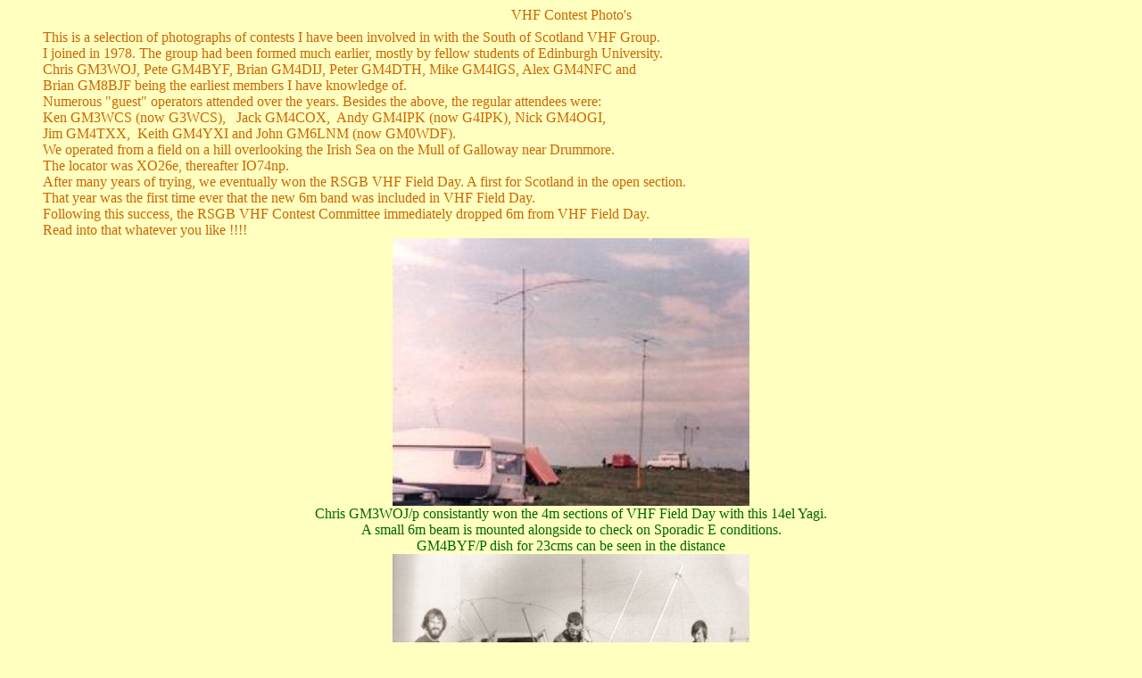

--- FILE ---
content_type: text/html
request_url: https://www.qsl.net/gm4cxm/VHFContests.html
body_size: 3663
content:
<html xmlns:v="urn:schemas-microsoft-com:vml"
xmlns:o="urn:schemas-microsoft-com:office:office"
xmlns:w="urn:schemas-microsoft-com:office:word"
xmlns:st1="urn:schemas-microsoft-com:office:smarttags"
xmlns="http://www.w3.org/TR/REC-html40">

<head>
<meta http-equiv=Content-Type content="text/html; charset=iso-8859-1">
<meta name=ProgId content=Word.Document>
<meta name=Generator content="Microsoft Word 10">
<meta name=Originator content="Microsoft Word 10">
<link rel=File-List href="VHFContests_files/filelist.xml">
<link rel=Edit-Time-Data href="VHFContests_files/editdata.mso">
<!--[if !mso]>
<style>
v\:* {behavior:url(#default#VML);}
o\:* {behavior:url(#default#VML);}
w\:* {behavior:url(#default#VML);}
.shape {behavior:url(#default#VML);}
</style>
<![endif]-->
<title>VHFContests</title>
<o:SmartTagType namespaceuri="urn:schemas-microsoft-com:office:smarttags"
 name="PlaceType"/>
<o:SmartTagType namespaceuri="urn:schemas-microsoft-com:office:smarttags"
 name="PlaceName"/>
<o:SmartTagType namespaceuri="urn:schemas-microsoft-com:office:smarttags"
 name="country-region"/>
<o:SmartTagType namespaceuri="urn:schemas-microsoft-com:office:smarttags"
 name="City"/>
<o:SmartTagType namespaceuri="urn:schemas-microsoft-com:office:smarttags"
 name="place"/>
<!--[if gte mso 9]><xml>
 <o:DocumentProperties>
  <o:Author>Ray James</o:Author>
  <o:Template>Normal</o:Template>
  <o:LastAuthor>Ray James</o:LastAuthor>
  <o:Revision>2</o:Revision>
  <o:TotalTime>1</o:TotalTime>
  <o:Created>2007-02-18T15:58:00Z</o:Created>
  <o:LastSaved>2007-02-18T15:59:00Z</o:LastSaved>
  <o:Pages>1</o:Pages>
  <o:Words>413</o:Words>
  <o:Characters>2358</o:Characters>
  <o:Company> </o:Company>
  <o:Lines>19</o:Lines>
  <o:Paragraphs>5</o:Paragraphs>
  <o:CharactersWithSpaces>2766</o:CharactersWithSpaces>
  <o:Version>10.6825</o:Version>
 </o:DocumentProperties>
</xml><![endif]--><!--[if gte mso 9]><xml>
 <w:WordDocument>
  <w:Zoom>BestFit</w:Zoom>
  <w:BrowserLevel>MicrosoftInternetExplorer4</w:BrowserLevel>
 </w:WordDocument>
</xml><![endif]--><!--[if !mso]><object
 classid="clsid:38481807-CA0E-42D2-BF39-B33AF135CC4D" id=ieooui></object>
<style>
st1\:*{behavior:url(#ieooui) }
</style>
<![endif]-->
<style>
<!--
 /* Style Definitions */
 p.MsoNormal, li.MsoNormal, div.MsoNormal
	{mso-style-parent:"";
	margin:0cm;
	margin-bottom:.0001pt;
	mso-pagination:widow-orphan;
	font-size:12.0pt;
	font-family:"Times New Roman";
	mso-fareast-font-family:"Times New Roman";
	color:black;}
a:link, span.MsoHyperlink
	{color:blue;
	text-decoration:underline;
	text-underline:single;}
a:visited, span.MsoHyperlinkFollowed
	{color:purple;
	text-decoration:underline;
	text-underline:single;}
@page Section1
	{size:595.3pt 841.9pt;
	margin:72.0pt 90.0pt 72.0pt 90.0pt;
	mso-header-margin:35.4pt;
	mso-footer-margin:35.4pt;
	mso-paper-source:0;}
div.Section1
	{page:Section1;}
-->
</style>
<!--[if gte mso 10]>
<style>
 /* Style Definitions */
 table.MsoNormalTable
	{mso-style-name:"Table Normal";
	mso-tstyle-rowband-size:0;
	mso-tstyle-colband-size:0;
	mso-style-noshow:yes;
	mso-style-parent:"";
	mso-padding-alt:0cm 5.4pt 0cm 5.4pt;
	mso-para-margin:0cm;
	mso-para-margin-bottom:.0001pt;
	mso-pagination:widow-orphan;
	font-size:10.0pt;
	font-family:"Times New Roman";}
</style>
<![endif]-->
<meta name=Author content="Ray James">
<meta name=Classification content="Amateur Radio,">
<meta name=Description content="VHF contest station activity from Scotland.">
<meta name=KeyWords
content="VHF Contests,Scotland,GM3WOJ,GM4BYF,GM4YXI,GLASGOW,GM4CXM,AMATEUR RADIO,BEARSDEN,HAM RADIO,SCOTLAND,SHORTWAVE,VHF,SSB,CW,RTTY,THROB,MMTTY,MFSK,PSK,DXCC,GM7V,RSGB,ARRL,DX,CONTEST,MORSE,CODE,LOG,ENGLAND,WALES,GENEVA,FRANCE,GERMANY,SPAIN,KENWOOD,YAESU,TS940,RIGBLASTER,INTERFACE,KEY,COMMANDER,AMPLIFIER,HOBBY,">
<!--[if gte mso 9]><xml>
 <o:shapedefaults v:ext="edit" spidmax="2050"/>
</xml><![endif]--><!--[if gte mso 9]><xml>
 <o:shapelayout v:ext="edit">
  <o:idmap v:ext="edit" data="1"/>
 </o:shapelayout></xml><![endif]-->
</head>

<body bgcolor="#FFFFC0" lang=EN-GB link=blue vlink=purple style='tab-interval:
36.0pt' alink="#FF00FF">

<div class=Section1>

<p class=MsoNormal align=center style='text-align:center'><a
name="VHF_Contest_Photo's"></a><span style='color:#CC6600'>VHF Contest Photo's</span></p>

<blockquote style='margin-top:5.0pt;margin-bottom:5.0pt'>

<p class=MsoNormal><span style='color:#CC6600'>This is a selection of
photographs of contests I have been involved in with the South of Scotland VHF
Group.</span> <br>
<span style='color:#CC6600'>I joined in 1978. The group had been formed much
earlier, mostly by fellow students of </span><st1:place><st1:PlaceName><span
  style='color:#CC6600'>Edinburgh</span></st1:PlaceName><span style='color:
 #CC6600'> </span><st1:PlaceType><span style='color:#CC6600'>University</span></st1:PlaceType></st1:place><span
style='color:#CC6600'>.</span> <br>
<span style='color:#CC6600'>Chris GM3WOJ, Pete GM4BYF, Brian GM4DIJ, Peter
GM4DTH, Mike GM4IGS, Alex GM4NFC and</span> <br>
<span style='color:#CC6600'>Brian GM8BJF being the earliest members I have
knowledge of.</span> <br>
<span style='color:#CC6600'>Numerous &quot;guest&quot; operators attended over
the years. Besides the above, the regular attendees were:</span> <br>
<span style='color:#CC6600'>Ken GM3WCS (now G3WCS),&nbsp;&nbsp; Jack
GM4COX,&nbsp; Andy GM4IPK (now G4IPK), Nick GM4OGI,</span> <br>
<span style='color:#CC6600'>Jim GM4TXX,&nbsp; Keith GM4YXI and John GM6LNM (now
GM0WDF).</span> <br>
<span style='color:#CC6600'>We operated from a field on a hill overlooking the </span><st1:place><span
 style='color:#CC6600'>Irish Sea</span></st1:place><span style='color:#CC6600'>
on the Mull of Galloway near Drummore.</span> <br>
<span style='color:#CC6600'>The locator was XO26e, thereafter IO74np.</span> <br>
<span style='color:#CC6600'>After many years of trying, we eventually won the
RSGB VHF Field Day. A first for </span><st1:country-region><st1:place><span
  style='color:#CC6600'>Scotland</span></st1:place></st1:country-region><span
style='color:#CC6600'> in the open section.</span> <br>
<span style='color:#CC6600'>That year was the first time ever that the new 6m
band was included in VHF Field Day.</span> <br>
<span style='color:#CC6600'>Following this success, the RSGB VHF Contest
Committee immediately dropped 6m from VHF Field Day.</span> <br>
<span style='color:#CC6600'>Read into that whatever you like !!!!</span> </p>

<p class=MsoNormal align=center style='text-align:center'><img width=400
height=300 id="_x0000_i1025" src=VHFFD01.jpg></p>

<p class=MsoNormal align=center style='text-align:center'><span
style='color:#006600'>Chris GM3WOJ/p consistantly won the 4m sections of VHF
Field Day with this 14el Yagi.</span></p>

<p class=MsoNormal align=center style='text-align:center'><span
style='color:#006600'>A small 6m beam is mounted alongside to check on Sporadic
E conditions.</span></p>

<p class=MsoNormal align=center style='text-align:center'><span
style='color:#006600'>GM4BYF/P dish for 23cms can be seen in the distance</span></p>

<p class=MsoNormal align=center style='text-align:center'><img width=400
height=300 id="_x0000_i1026" src=VHFFD03.jpg></p>

<p class=MsoNormal align=center style='text-align:center'><span
style='color:#006600'>Peter GM4BYF and George GM4COK put the 23cm dish
together, with</span></p>

<p class=MsoNormal align=center style='text-align:center'><span
style='color:#006600'>Robin GM4YPL and Brian GM4DIJ looking on with interest !</span></p>

<p class=MsoNormal align=center style='text-align:center'><img width=400
height=300 id="_x0000_i1027" src=VHFFD06.jpg></p>

<p class=MsoNormal align=center style='text-align:center'><span
style='color:#006600'>Jack GM4COX and Keith GM4YXI operating GM4CXM/P on 144
Mhz</span></p>

<p class=MsoNormal align=center style='text-align:center'><img width=400
height=300 id="_x0000_i1028" src=VHFFD07.jpg></p>

<p class=MsoNormal align=center style='text-align:center'><span
style='color:#006600'>South of Scotland VHF Group &amp; </span><st1:City><st1:place><span
  style='color:#006600'>Warrington</span></st1:place></st1:City><span
style='color:#006600'> Club Combined VHF FD Station</span></p>

<p class=MsoNormal align=center style='text-align:center'><span
style='color:#006600'>Pictured here are the 2 systems of 4 x 16 elements for
the 2m band.</span></p>

<p class=MsoNormal align=center style='text-align:center'>&nbsp;<o:p></o:p></p>

<div align=center>

<table class=MsoNormalTable border=1 cellpadding=0 width="80%"
 style='width:80.0%;mso-cellspacing:1.5pt;background:#CCFFFF' cols=4>
 <tr style='mso-yfti-irow:0'>
  <td style='background:#99FF99;padding:.75pt .75pt .75pt .75pt'>
  <p class=MsoNormal align=center style='text-align:center'><a
  href="RadioPhotos.html">G4CXM</a></p>
  </td>
  <td style='background:#99FF99;padding:.75pt .75pt .75pt .75pt'>
  <p class=MsoNormal align=center style='text-align:center'><a
  href="GM4CXMPhotos.html">GM4CXM</a></p>
  </td>
  <td style='background:#99FF99;padding:.75pt .75pt .75pt .75pt'>
  <p class=MsoNormal align=center style='text-align:center'><a
  href="Garden.html">JAMES FAMILY</a></p>
  </td>
  <td style='background:#99FF99;padding:.75pt .75pt .75pt .75pt'>
  <p class=MsoNormal align=center style='text-align:center'><a
  href="http://www.rayjames.biz/">My Work</a>&nbsp;</p>
  </td>
 </tr>
 <tr style='mso-yfti-irow:1'>
  <td style='background:#FFCCCC;padding:.75pt .75pt .75pt .75pt'>
  <p class=MsoNormal align=center style='text-align:center'><a
  href="HFContests.html">HF CONTESTING</a></p>
  </td>
  <td style='background:#FFCCCC;padding:.75pt .75pt .75pt .75pt'>
  <p class=MsoNormal align=center style='text-align:center'><a href="GB5HQ.html">GB5HQ
  IARU</a></p>
  </td>
  <td style='background:#FFCCCC;padding:.75pt .75pt .75pt .75pt'>
  <p class=MsoNormal align=center style='text-align:center'><a
  href="SteppIR.html">My Antenna</a></p>
  </td>
  <td style='background:#FFCCCC;padding:.75pt .75pt .75pt .75pt'>
  <p class=MsoNormal align=center style='text-align:center'>&nbsp;<a
  href="GM7V.html">GM7V CQWW</a></p>
  </td>
 </tr>
 <tr style='mso-yfti-irow:2'>
  <td style='padding:.75pt .75pt .75pt .75pt'>
  <p class=MsoNormal align=center style='text-align:center'>&nbsp;</p>
  </td>
  <td style='padding:.75pt .75pt .75pt .75pt'>
  <p class=MsoNormal align=center style='text-align:center'><a href="QRA.html">LOCATOR
  MAP</a></p>
  </td>
  <td style='padding:.75pt .75pt .75pt .75pt'>
  <p class=MsoNormal align=center style='text-align:center'><a href="DX.html">MS
  EXPEDITION</a></p>
  </td>
  <td style='padding:.75pt .75pt .75pt .75pt'>
  <p class=MsoNormal align=center style='text-align:center'>&nbsp;<a
  href="GMDX.html">GMDX Group</a></p>
  </td>
 </tr>
 <tr style='mso-yfti-irow:3;mso-yfti-lastrow:yes'>
  <td style='background:#FFCCFF;padding:.75pt .75pt .75pt .75pt'>
  <p class=MsoNormal align=center style='text-align:center'><a
  href="Social.html">SOCIAL PAGE</a></p>
  </td>
  <td style='background:#FFCCFF;padding:.75pt .75pt .75pt .75pt'>
  <p class=MsoNormal align=center style='text-align:center'>&nbsp;<a
  href="GM4AGG%20NFD2003.html">GM4AGG Club</a></p>
  </td>
  <td style='background:#FFCCFF;padding:.75pt .75pt .75pt .75pt'>
  <p class=MsoNormal align=center style='text-align:center'>&nbsp;<a
  href="Portable.html">GM4CXM/P</a></p>
  </td>
  <td style='background:#FFCCFF;padding:.75pt .75pt .75pt .75pt'>
  <p class=MsoNormal align=center style='text-align:center'>&nbsp;<a
  href="index.html">INDEX</a></p>
  </td>
 </tr>
</table>

</div>

<p class=MsoNormal align=center style='text-align:center'>&nbsp;</p>

</blockquote>

</div>

<script defer src="https://static.cloudflareinsights.com/beacon.min.js/vcd15cbe7772f49c399c6a5babf22c1241717689176015" integrity="sha512-ZpsOmlRQV6y907TI0dKBHq9Md29nnaEIPlkf84rnaERnq6zvWvPUqr2ft8M1aS28oN72PdrCzSjY4U6VaAw1EQ==" data-cf-beacon='{"version":"2024.11.0","token":"a1f63c104aef4b4fb3a6c7ece2fbb0d4","r":1,"server_timing":{"name":{"cfCacheStatus":true,"cfEdge":true,"cfExtPri":true,"cfL4":true,"cfOrigin":true,"cfSpeedBrain":true},"location_startswith":null}}' crossorigin="anonymous"></script>
</body>

</html>
